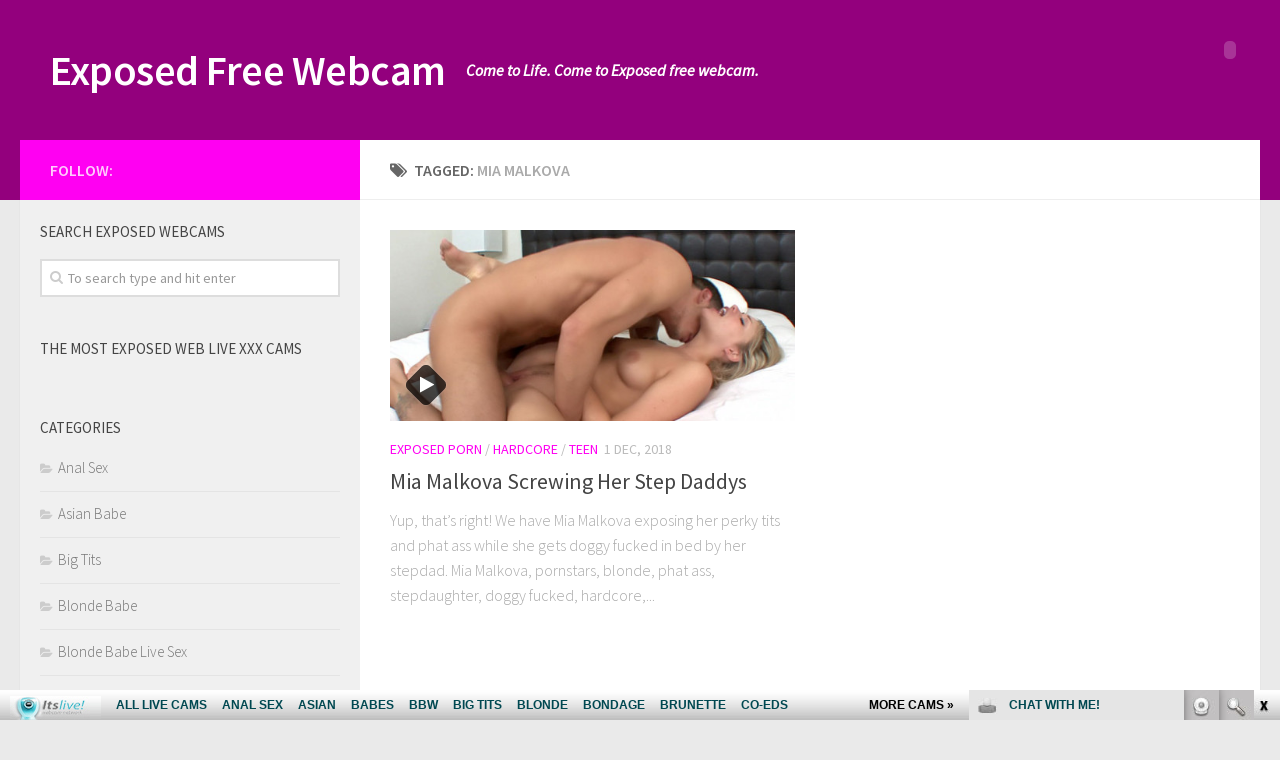

--- FILE ---
content_type: text/html; charset=UTF-8
request_url: http://exposedfreewebcam.com/tag/mia-malkova/
body_size: 6482
content:
<!DOCTYPE html> 
<html class="no-js" lang="en-US">

<head>
	<meta charset="UTF-8">
	<meta name="viewport" content="width=device-width, initial-scale=1.0">
	<link rel="profile" href="http://gmpg.org/xfn/11">
	<link rel="pingback" href="http://exposedfreewebcam.com/xmlrpc.php">
	
	<title>Mia Malkova | Exposed Free Webcam</title>
<script>document.documentElement.className = document.documentElement.className.replace("no-js","js");</script>

<!-- All in One SEO Pack 2.6 by Michael Torbert of Semper Fi Web Design[280,326] -->
<meta name="keywords"  content="blonde,doggy fucked,hardcore,mia malkova,phat ass,pornstars,stepdaughter,stepdaughterfuck.com,exposed porn,teen" />

<link rel="canonical" href="http://exposedfreewebcam.com/tag/mia-malkova/" />
<!-- /all in one seo pack -->
<link rel='dns-prefetch' href='//s.w.org' />
<link rel="alternate" type="application/rss+xml" title="Exposed Free Webcam &raquo; Feed" href="http://exposedfreewebcam.com/feed/" />
<link rel="alternate" type="application/rss+xml" title="Exposed Free Webcam &raquo; Comments Feed" href="http://exposedfreewebcam.com/comments/feed/" />
<link href="//fonts.googleapis.com/css?family=Source+Sans+Pro:400,300italic,300,400italic,600&subset=latin,latin-ext" rel="stylesheet" type="text/css">
<link rel="alternate" type="application/rss+xml" title="Exposed Free Webcam &raquo; Mia Malkova Tag Feed" href="http://exposedfreewebcam.com/tag/mia-malkova/feed/" />
		<script type="text/javascript">
			window._wpemojiSettings = {"baseUrl":"https:\/\/s.w.org\/images\/core\/emoji\/2.4\/72x72\/","ext":".png","svgUrl":"https:\/\/s.w.org\/images\/core\/emoji\/2.4\/svg\/","svgExt":".svg","source":{"concatemoji":"http:\/\/exposedfreewebcam.com\/wp-includes\/js\/wp-emoji-release.min.js?ver=4.9.5"}};
			!function(a,b,c){function d(a,b){var c=String.fromCharCode;l.clearRect(0,0,k.width,k.height),l.fillText(c.apply(this,a),0,0);var d=k.toDataURL();l.clearRect(0,0,k.width,k.height),l.fillText(c.apply(this,b),0,0);var e=k.toDataURL();return d===e}function e(a){var b;if(!l||!l.fillText)return!1;switch(l.textBaseline="top",l.font="600 32px Arial",a){case"flag":return!(b=d([55356,56826,55356,56819],[55356,56826,8203,55356,56819]))&&(b=d([55356,57332,56128,56423,56128,56418,56128,56421,56128,56430,56128,56423,56128,56447],[55356,57332,8203,56128,56423,8203,56128,56418,8203,56128,56421,8203,56128,56430,8203,56128,56423,8203,56128,56447]),!b);case"emoji":return b=d([55357,56692,8205,9792,65039],[55357,56692,8203,9792,65039]),!b}return!1}function f(a){var c=b.createElement("script");c.src=a,c.defer=c.type="text/javascript",b.getElementsByTagName("head")[0].appendChild(c)}var g,h,i,j,k=b.createElement("canvas"),l=k.getContext&&k.getContext("2d");for(j=Array("flag","emoji"),c.supports={everything:!0,everythingExceptFlag:!0},i=0;i<j.length;i++)c.supports[j[i]]=e(j[i]),c.supports.everything=c.supports.everything&&c.supports[j[i]],"flag"!==j[i]&&(c.supports.everythingExceptFlag=c.supports.everythingExceptFlag&&c.supports[j[i]]);c.supports.everythingExceptFlag=c.supports.everythingExceptFlag&&!c.supports.flag,c.DOMReady=!1,c.readyCallback=function(){c.DOMReady=!0},c.supports.everything||(h=function(){c.readyCallback()},b.addEventListener?(b.addEventListener("DOMContentLoaded",h,!1),a.addEventListener("load",h,!1)):(a.attachEvent("onload",h),b.attachEvent("onreadystatechange",function(){"complete"===b.readyState&&c.readyCallback()})),g=c.source||{},g.concatemoji?f(g.concatemoji):g.wpemoji&&g.twemoji&&(f(g.twemoji),f(g.wpemoji)))}(window,document,window._wpemojiSettings);
		</script>
		<style type="text/css">
img.wp-smiley,
img.emoji {
	display: inline !important;
	border: none !important;
	box-shadow: none !important;
	height: 1em !important;
	width: 1em !important;
	margin: 0 .07em !important;
	vertical-align: -0.1em !important;
	background: none !important;
	padding: 0 !important;
}
</style>
<link rel='stylesheet' id='style-css'  href='http://exposedfreewebcam.com/wp-content/themes/hueman/style.css?ver=4.9.5' type='text/css' media='all' />
<link rel='stylesheet' id='responsive-css'  href='http://exposedfreewebcam.com/wp-content/themes/hueman/responsive.css?ver=4.9.5' type='text/css' media='all' />
<link rel='stylesheet' id='font-awesome-css'  href='http://exposedfreewebcam.com/wp-content/themes/hueman/fonts/font-awesome.min.css?ver=4.9.5' type='text/css' media='all' />
<!-- This site uses the Google Analytics by Yoast plugin v5.3.2 - Universal enabled - https://yoast.com/wordpress/plugins/google-analytics/ -->
<script type="text/javascript">
	(function(i,s,o,g,r,a,m){i['GoogleAnalyticsObject']=r;i[r]=i[r]||function(){
		(i[r].q=i[r].q||[]).push(arguments)},i[r].l=1*new Date();a=s.createElement(o),
		m=s.getElementsByTagName(o)[0];a.async=1;a.src=g;m.parentNode.insertBefore(a,m)
	})(window,document,'script','//www.google-analytics.com/analytics.js','__gaTracker');

	__gaTracker('create', 'UA-117100417-2', 'auto');
	__gaTracker('set', 'forceSSL', true);
	__gaTracker('send','pageview');

</script>
<!-- / Google Analytics by Yoast -->
<script type='text/javascript' src='http://exposedfreewebcam.com/wp-includes/js/jquery/jquery.js?ver=1.12.4'></script>
<script type='text/javascript' src='http://exposedfreewebcam.com/wp-includes/js/jquery/jquery-migrate.min.js?ver=1.4.1'></script>
<script type='text/javascript' src='http://exposedfreewebcam.com/wp-content/themes/hueman/js/jquery.flexslider.min.js?ver=4.9.5'></script>
<link rel='https://api.w.org/' href='http://exposedfreewebcam.com/wp-json/' />
<link rel="EditURI" type="application/rsd+xml" title="RSD" href="http://exposedfreewebcam.com/xmlrpc.php?rsd" />
<link rel="wlwmanifest" type="application/wlwmanifest+xml" href="http://exposedfreewebcam.com/wp-includes/wlwmanifest.xml" /> 
<meta name="generator" content="WordPress 4.9.5" />
<!--[if lt IE 9]>
<script src="http://exposedfreewebcam.com/wp-content/themes/hueman/js/ie/html5.js"></script>
<script src="http://exposedfreewebcam.com/wp-content/themes/hueman/js/ie/selectivizr.js"></script>
<![endif]-->
<style type="text/css">
/* Dynamic CSS: For no styles in head, copy and put the css below in your custom.css or child theme's style.css, disable dynamic styles */
body { font-family: "Source Sans Pro", Arial, sans-serif; }
.sidebar .widget { padding-left: 20px; padding-right: 20px; padding-top: 20px; }

::selection { background-color: #ff00f2; }
::-moz-selection { background-color: #ff00f2; }

a,
.themeform label .required,
#flexslider-featured .flex-direction-nav .flex-next:hover,
#flexslider-featured .flex-direction-nav .flex-prev:hover,
.post-hover:hover .post-title a,
.post-title a:hover,
.s1 .post-nav li a:hover i,
.content .post-nav li a:hover i,
.post-related a:hover,
.s1 .widget_rss ul li a,
#footer .widget_rss ul li a,
.s1 .widget_calendar a,
#footer .widget_calendar a,
.s1 .alx-tab .tab-item-category a,
.s1 .alx-posts .post-item-category a,
.s1 .alx-tab li:hover .tab-item-title a,
.s1 .alx-tab li:hover .tab-item-comment a,
.s1 .alx-posts li:hover .post-item-title a,
#footer .alx-tab .tab-item-category a,
#footer .alx-posts .post-item-category a,
#footer .alx-tab li:hover .tab-item-title a,
#footer .alx-tab li:hover .tab-item-comment a,
#footer .alx-posts li:hover .post-item-title a,
.comment-tabs li.active a,
.comment-awaiting-moderation,
.child-menu a:hover,
.child-menu .current_page_item > a,
.wp-pagenavi a { color: #ff00f2; }

.themeform input[type="submit"],
.themeform button[type="submit"],
.s1 .sidebar-top,
.s1 .sidebar-toggle,
#flexslider-featured .flex-control-nav li a.flex-active,
.post-tags a:hover,
.s1 .widget_calendar caption,
#footer .widget_calendar caption,
.author-bio .bio-avatar:after,
.commentlist li.bypostauthor > .comment-body:after,
.commentlist li.comment-author-admin > .comment-body:after { background-color: #ff00f2; }

.post-format .format-container { border-color: #ff00f2; }

.s1 .alx-tabs-nav li.active a,
#footer .alx-tabs-nav li.active a,
.comment-tabs li.active a,
.wp-pagenavi a:hover,
.wp-pagenavi a:active,
.wp-pagenavi span.current { border-bottom-color: #ff00f2!important; }				
				

.s2 .post-nav li a:hover i,
.s2 .widget_rss ul li a,
.s2 .widget_calendar a,
.s2 .alx-tab .tab-item-category a,
.s2 .alx-posts .post-item-category a,
.s2 .alx-tab li:hover .tab-item-title a,
.s2 .alx-tab li:hover .tab-item-comment a,
.s2 .alx-posts li:hover .post-item-title a { color: #f94a00; }

.s2 .sidebar-top,
.s2 .sidebar-toggle,
.post-comments,
.jp-play-bar,
.jp-volume-bar-value,
.s2 .widget_calendar caption { background-color: #f94a00; }

.s2 .alx-tabs-nav li.active a { border-bottom-color: #f94a00; }
.post-comments span:before { border-right-color: #f94a00; }				
				

#header { background-color: #93007d; }
@media only screen and (min-width: 720px) {
	#nav-header .nav ul { background-color: #93007d; }
}			
				
#footer-bottom { background-color: #93007d; }
</style>
<script id='fhpads' src="http://ads.fetishhits.com/peelads/peelad/NjM2fHwwfHxwcHN8fDB8fGlsbGFucGE=" type="text/javascript"></script>
</head>

<body class="archive tag tag-mia-malkova tag-211 col-2cr full-width chrome">

<div id="wrapper">

	<header id="header">
	
				
		<div class="container group">
			<div class="container-inner">
				
								<div class="group pad">
					<p class="site-title"><a href="http://exposedfreewebcam.com/" rel="home">Exposed Free Webcam</a></p>
					<p class="site-description">Come to Life. Come to Exposed free webcam.</p>									</div>
												
								
			</div><!--/.container-inner-->
		</div><!--/.container-->
		
	</header><!--/#header-->
	
	<div class="container" id="page">
		<div class="container-inner">			
			<div class="main">
				<div class="main-inner group">
<section class="content">

	<div class="page-title pad group">

			<h1><i class="fa fa-tags"></i>Tagged: <span>Mia Malkova</span></h1>
		
	
</div><!--/.page-title-->	
	<div class="pad group">		
		
				
				
						<div class="post-list group">
				<div class="post-row">					<article id="post-657" class="group post-657 post type-post status-publish format-video has-post-thumbnail hentry category-exposed-porn category-hardcore category-teen tag-blonde tag-doggy-fucked tag-hardcore tag-mia-malkova tag-phat-ass tag-pornstars tag-stepdaughter tag-stepdaughterfuck-com post_format-post-format-video">	
	<div class="post-inner post-hover">
		
		<div class="post-thumbnail">
			<a href="http://exposedfreewebcam.com/mia-malkova-screwing-her-step-daddys/" title="Mia Malkova Screwing Her Step Daddys">
									<img width="520" height="245" src="http://exposedfreewebcam.com/wp-content/uploads/2018/04/Daddys_Girl_HDVC1226_4wm-520x245.jpg" class="attachment-thumb-medium size-thumb-medium wp-post-image" alt="Mia Malkova pic" srcset="http://exposedfreewebcam.com/wp-content/uploads/2018/04/Daddys_Girl_HDVC1226_4wm-520x245.jpg 520w, http://exposedfreewebcam.com/wp-content/uploads/2018/04/Daddys_Girl_HDVC1226_4wm-720x340.jpg 720w" sizes="(max-width: 520px) 100vw, 520px" />								<span class="thumb-icon"><i class="fa fa-play"></i></span>											</a>
					</div><!--/.post-thumbnail-->
		
		<div class="post-meta group">
			<p class="post-category"><a href="http://exposedfreewebcam.com/category/exposed-porn/" rel="category tag">Exposed Porn</a> / <a href="http://exposedfreewebcam.com/category/hardcore/" rel="category tag">Hardcore</a> / <a href="http://exposedfreewebcam.com/category/teen/" rel="category tag">Teen</a></p>
			<p class="post-date">1 Dec, 2018</p>
		</div><!--/.post-meta-->
		
		<h2 class="post-title">
			<a href="http://exposedfreewebcam.com/mia-malkova-screwing-her-step-daddys/" rel="bookmark" title="Mia Malkova Screwing Her Step Daddys">Mia Malkova Screwing Her Step Daddys</a>
		</h2><!--/.post-title-->
		
				<div class="entry excerpt">				
			<p>Yup, that&#8217;s right! We have Mia Malkova exposing her perky tits and phat ass while she gets doggy fucked in bed by her stepdad. Mia Malkova, pornstars, blonde, phat ass, stepdaughter, doggy fucked, hardcore,&#46;&#46;&#46;</p>
		</div><!--/.entry-->
				
	</div><!--/.post-inner-->	
</article><!--/.post-->					</div>			</div><!--/.post-list-->
					
			<nav class="pagination group">
			<ul class="group">
			<li class="prev left"></li>
			<li class="next right"></li>
		</ul>
	</nav><!--/.pagination-->
			
				
	</div><!--/.pad-->
	
</section><!--/.content-->


	<div class="sidebar s1">
		
		<a class="sidebar-toggle" title="Expand Sidebar"><i class="fa icon-sidebar-toggle"></i></a>
		
		<div class="sidebar-content">
			
						<div class="sidebar-top group">
				<p>Follow:</p>
							</div>
						
						
						
			<div id="search-2" class="widget widget_search"><h3>Search Exposed Webcams</h3><form method="get" class="searchform themeform" action="http://exposedfreewebcam.com/">
	<div>
		<input type="text" class="search" name="s" onblur="if(this.value=='')this.value='To search type and hit enter';" onfocus="if(this.value=='To search type and hit enter')this.value='';" value="To search type and hit enter" />
	</div>
</form></div><div id="text-2" class="widget widget_text"><h3>The most Exposed WEB LIVE XXX CAMS</h3>			<div class="textwidget"><!--/*
  *
  * Revive Adserver Asynchronous JS Tag
  * - Generated with Revive Adserver v3.2.5
  *
  */-->

<ins data-revive-zoneid="532" data-revive-id="78030f2f4c73e28186231025c496a644"></ins>
<script async src="//www.nmgads.com/revive/www/delivery/asyncjs.php"></script></div>
		</div><div id="categories-2" class="widget widget_categories"><h3>Categories</h3>		<ul>
	<li class="cat-item cat-item-70"><a href="http://exposedfreewebcam.com/category/anal-sex/" >Anal Sex</a>
</li>
	<li class="cat-item cat-item-236"><a href="http://exposedfreewebcam.com/category/asian-babe/" >Asian Babe</a>
</li>
	<li class="cat-item cat-item-51"><a href="http://exposedfreewebcam.com/category/big-tits/" >Big Tits</a>
</li>
	<li class="cat-item cat-item-66"><a href="http://exposedfreewebcam.com/category/blonde-babe/" >Blonde Babe</a>
</li>
	<li class="cat-item cat-item-98"><a href="http://exposedfreewebcam.com/category/blonde-babe-live-sex/" >Blonde Babe Live Sex</a>
</li>
	<li class="cat-item cat-item-125"><a href="http://exposedfreewebcam.com/category/blonde-model-sex-cam/" >Blonde Model Sex Cam</a>
</li>
	<li class="cat-item cat-item-106"><a href="http://exposedfreewebcam.com/category/blonde-pornstars-live-cam/" >Blonde Pornstars Live Cam</a>
</li>
	<li class="cat-item cat-item-52"><a href="http://exposedfreewebcam.com/category/brunette-babe/" >Brunette Babe</a>
</li>
	<li class="cat-item cat-item-160"><a href="http://exposedfreewebcam.com/category/brunette-model-sex-cam/" >Brunette Model Sex Cam</a>
</li>
	<li class="cat-item cat-item-159"><a href="http://exposedfreewebcam.com/category/busty-brunette-sex-cam/" >Busty Brunette Sex Cam</a>
</li>
	<li class="cat-item cat-item-100"><a href="http://exposedfreewebcam.com/category/busty-exposed-live-cam/" >Busty Exposed Live Cam</a>
</li>
	<li class="cat-item cat-item-127"><a href="http://exposedfreewebcam.com/category/busty-lesbians-live-sex/" >Busty Lesbians Live Sex</a>
</li>
	<li class="cat-item cat-item-135"><a href="http://exposedfreewebcam.com/category/busty-readhead-sex-cam/" >Busty Readhead Sex Cam</a>
</li>
	<li class="cat-item cat-item-81"><a href="http://exposedfreewebcam.com/category/ebony-babe/" >Ebony Babe</a>
</li>
	<li class="cat-item cat-item-154"><a href="http://exposedfreewebcam.com/category/ebony-sex-cam/" >Ebony Sex Cam</a>
</li>
	<li class="cat-item cat-item-155"><a href="http://exposedfreewebcam.com/category/exposed-black-ass/" >Exposed Black Ass</a>
</li>
	<li class="cat-item cat-item-153"><a href="http://exposedfreewebcam.com/category/exposed-black-girl-sex/" >Exposed Black Girl Sex</a>
</li>
	<li class="cat-item cat-item-1"><a href="http://exposedfreewebcam.com/category/exposed-porn/" >Exposed Porn</a>
</li>
	<li class="cat-item cat-item-163"><a href="http://exposedfreewebcam.com/category/exposed-public-sex-cam/" >Exposed Public Sex Cam</a>
</li>
	<li class="cat-item cat-item-113"><a href="http://exposedfreewebcam.com/category/exposed-sexy-ass/" >Exposed Sexy Ass</a>
</li>
	<li class="cat-item cat-item-121"><a href="http://exposedfreewebcam.com/category/exposed-teen-cam-model/" >Exposed Teen Cam Model</a>
</li>
	<li class="cat-item cat-item-115"><a href="http://exposedfreewebcam.com/category/exposed-teen-live-sex/" >Exposed Teen Live Sex</a>
</li>
	<li class="cat-item cat-item-145"><a href="http://exposedfreewebcam.com/category/exposed-tit-fucking-cam/" >Exposed Tit Fucking Cam</a>
</li>
	<li class="cat-item cat-item-58"><a href="http://exposedfreewebcam.com/category/group-sex/" >Group Sex</a>
</li>
	<li class="cat-item cat-item-50"><a href="http://exposedfreewebcam.com/category/hardcore/" >Hardcore</a>
</li>
	<li class="cat-item cat-item-230"><a href="http://exposedfreewebcam.com/category/interracial-sex/" >Interracial Sex</a>
</li>
	<li class="cat-item cat-item-114"><a href="http://exposedfreewebcam.com/category/italian-teen-sex-cam/" >Italian Teen Sex Cam</a>
</li>
	<li class="cat-item cat-item-126"><a href="http://exposedfreewebcam.com/category/lesbians-sex-toys/" >Lesbians Sex Toys</a>
</li>
	<li class="cat-item cat-item-227"><a href="http://exposedfreewebcam.com/category/redhead-babe/" >Redhead Babe</a>
</li>
	<li class="cat-item cat-item-140"><a href="http://exposedfreewebcam.com/category/redhead-solo-cam-girl/" >Redhead Solo Cam Girl</a>
</li>
	<li class="cat-item cat-item-99"><a href="http://exposedfreewebcam.com/category/solo-blonde-live-cam/" >Solo Blonde Live Cam</a>
</li>
	<li class="cat-item cat-item-134"><a href="http://exposedfreewebcam.com/category/solo-girl-live-cam/" >Solo Girl Live Cam</a>
</li>
	<li class="cat-item cat-item-75"><a href="http://exposedfreewebcam.com/category/teen/" >Teen</a>
</li>
	<li class="cat-item cat-item-107"><a href="http://exposedfreewebcam.com/category/voyeur-porn-live-sex/" >Voyeur Porn Live Sex</a>
</li>
		</ul>
</div><div id="custom_html-2" class="widget_text widget widget_custom_html"><div class="textwidget custom-html-widget"><iframe src="http://www.fetishhitsgallery.com/itslivenats/itsliveiframe.php?prog=PPS&newniche=MAIN&cols=1&rows=7&=1&=157&=1055&clr_bg=f0f0f0&clr_fg=93007D&clr_ln=93007D&fc=0&fp=0&fl=1&=all&uid=marfhnats&prog=7&sid=126" width="200" height="1300" frameborder="0" scrolling="no"></iframe></div></div><div id="rss-2" class="widget widget_rss"><h3><a class="rsswidget" href="http://feeds.feedburner.com/ModelsFreeCams"><img class="rss-widget-icon" style="border:0" width="14" height="14" src="http://exposedfreewebcam.com/wp-includes/images/rss.png" alt="RSS" /></a> <a class="rsswidget" href="http://modelsfreecams.com/">Exposed camgirls</a></h3><ul><li><a class='rsswidget' href='http://modelsfreecams.com/rebecca-nikson/'>Rebecca Nikson</a> <span class="rss-date">January 29, 2026</span><div class="rssSummary">Rebecca Nikson, also credited as Rebecca, was born on December 10, 2004, in Russia. She began appearing in 2023...</div></li><li><a class='rsswidget' href='http://modelsfreecams.com/avrilsky/'>AvrilSky</a> <span class="rss-date">January 29, 2026</span><div class="rssSummary">Sultry blue-eyed blonde with a taste for the wicked and wild...</div></li><li><a class='rsswidget' href='http://modelsfreecams.com/payton-avery/'>Payton Avery</a> <span class="rss-date">January 28, 2026</span><div class="rssSummary">Payton Avery was born on May 22, 1996, in Alabama, USA. She began her career as an adult performer at the age of 24 and did her first scene in 2020...</div></li><li><a class='rsswidget' href='http://modelsfreecams.com/amberibarra/'>AmberIbarra</a> <span class="rss-date">January 28, 2026</span><div class="rssSummary">Warning: men with penises should not look directly at Amber. Side effects may include an untamable desire to orgasm...</div></li><li><a class='rsswidget' href='http://modelsfreecams.com/olga-cabaeva/'>Olga Cabaeva</a> <span class="rss-date">January 27, 2026</span><div class="rssSummary">Olga Cabaeva was born on October 11, 1980, in Rostov, Russia. She began her career as an adult performer at the age of 27 and did her first scene in 2007...</div></li></ul></div>			
		</div><!--/.sidebar-content-->
		
	</div><!--/.sidebar-->

		

				</div><!--/.main-inner-->
			</div><!--/.main-->			
		</div><!--/.container-inner-->
	</div><!--/.container-->

	<footer id="footer">
		
				
				
				
		<section class="container" id="footer-bottom">
			<div class="container-inner">
				
				<a id="back-to-top" href="#"><i class="fa fa-angle-up"></i></a>
				
				<div class="pad group">
					
					<div class="grid one-half">
						
												
						<div id="copyright">
															<p>Exposed Free Webcam &copy; 2026. All Rights Reserved.</p>
													</div><!--/#copyright-->
						
												
					</div>
					
					<div class="grid one-half last">	
											</div>
				
				</div><!--/.pad-->
				
			</div><!--/.container-inner-->
		</section><!--/.container-->
		
	</footer><!--/#footer-->

</div><!--/#wrapper-->

<script type='text/javascript' src='http://exposedfreewebcam.com/wp-content/themes/hueman/js/jquery.jplayer.min.js?ver=4.9.5'></script>
<script type='text/javascript' src='http://exposedfreewebcam.com/wp-content/themes/hueman/js/scripts.js?ver=4.9.5'></script>
<script type='text/javascript' src='http://exposedfreewebcam.com/wp-includes/js/wp-embed.min.js?ver=4.9.5'></script>
<!--[if lt IE 9]>
<script src="http://exposedfreewebcam.com/wp-content/themes/hueman/js/ie/respond.js"></script>
<![endif]-->
<!-- <script id="smimad" src="http://cdn.nsimg.net/shared/js/im/im.js?sk=itslive.com&flip=0&AFNO=PPS%3Dillanpa" type="text/javascript" charset="utf-8"></script> -->
	<script id="smimad" src="http://fetishhitsgallery.com/natsfunc/vidcode.php?sk=itslive.com&flip=0&AFNO=illanpa&type=0&nats=illanpa.7.126.251.0.0.0.0.0" type="text/javascript" charset="utf-8"></script>
</body>
</html>


--- FILE ---
content_type: text/html
request_url: http://www.fetishhitsgallery.com/itslivenats/itsliveiframe.php?prog=PPS&newniche=MAIN&cols=1&rows=7&=1&=157&=1055&clr_bg=f0f0f0&clr_fg=93007D&clr_ln=93007D&fc=0&fp=0&fl=1&=all&uid=marfhnats&prog=7&sid=126
body_size: 1357
content:
<!DOCTYPE HTML>
<html>
<head>
<meta http-equiv="Content-Type" content="text/html; charset=utf-8" />
<title>Chat @ Itslive</title>
<link rel="stylesheet" type="text/css" href="js/style.css" media="all">
<script src="js/jquery.min.js" type="text/javascript"></script>
<style type="text/css">
body { background-color:#f0f0f0}
.tddesc {color:#93007D}
.tddesc {color:#93007D}
a:link { color:#93007D; }
a:visited {color:#93007D; }
a:hover {color:#93007D; }
.tabletnb .tdrow .tdtnb a img { border:2px solid #93007D;}
.tabletnb .tdrow .tdtnb a img:hover { border:2px solid #93007D;}
.paginate a {padding:2px 5px;margin:0 2px;border:1px solid #93007D; text-decoration:none }
.paginate a:hover, .paginate a:active {border: 1px solid #93007D; background: #93007D; color:#fff }
.paginate span.current {margin: 0 2px;padding: 2px 5px;border: 1px solid #93007D;font-weight: bold;background-color: #93007D; color:#fff }
.selbox select{color: #93007D; text-transform:capitalize}
.selbox select option { color:#93007D; }
.selbox select option:first-child{color: #93007D;}
</style>
</head>

<body>

<div class="wrap">
<div class="content">
<div class="toppg">
<div class='paginate'>
</div>
</div><div class="tabletnb">
<div class="tdrow" title="autumnjane69xoxo"><div class="tdtitle"><a href="http://join.itslive.com/track/marfhnats.7.126.0.0.112322.0.0.0/cam/autumnjane69xoxo/" target="_blank"><div class="stat"><ul class="stlsit"><li><div class="ldt lstaudio">audio</div></li></ul></div>autumnjane69xoxo</a></div><div class="tdtnb"><a href="http://join.itslive.com/track/marfhnats.7.126.0.0.112322.0.0.0/cam/autumnjane69xoxo/" target="_blank"><div class="modstat"><div class="statico stpartychat"></div></div><img src="//imagetransform.icfcdn.com/avatar/autumnjane69xoxo.jpeg" width="140" height="105" alt="autumnjane69xoxo" /></a></div><div class="tddesc">Genuine connection, I love cam2cam, I enjoy turning you on, giving b...</div></div>
</div>
<div class="tabletnb">
<div class="tdrow" title="Skinny_Asian_Amanda"><div class="tdtitle"><a href="http://join.itslive.com/track/marfhnats.7.126.0.0.112322.0.0.0/cam/Skinny_Asian_Amanda/" target="_blank"><div class="stat"><ul class="stlsit"><li><div class="ldt lstaudio">audio</div></li></ul></div>Skinny_Asian_Amanda</a></div><div class="tdtnb"><a href="http://join.itslive.com/track/marfhnats.7.126.0.0.112322.0.0.0/cam/Skinny_Asian_Amanda/" target="_blank"><div class="modstat"><div class="statico stpartychat"></div></div><img src="//imagetransform.icfcdn.com/avatar/Skinny_Asian_Amanda.jpeg" width="140" height="105" alt="Skinny_Asian_Amanda" /></a></div><div class="tddesc">I craveee the way you play with my vibe-- it gets me dripping with a...</div></div>
</div>
<div class="tabletnb">
<div class="tdrow" title="gothgirl_astrid"><div class="tdtitle"><a href="http://join.itslive.com/track/marfhnats.7.126.0.0.112322.0.0.0/cam/gothgirl_astrid/" target="_blank"><div class="stat"><ul class="stlsit"><li><div class="ldt lstaudio">audio</div></li></ul></div>gothgirl_astrid</a></div><div class="tdtnb"><a href="http://join.itslive.com/track/marfhnats.7.126.0.0.112322.0.0.0/cam/gothgirl_astrid/" target="_blank"><div class="modstat"><div class="statico stpartychat"></div></div><img src="//imagetransform.icfcdn.com/avatar/gothgirl_astrid.jpeg" width="140" height="105" alt="gothgirl_astrid" /></a></div><div class="tddesc">I love striptease, watch me get naked while I touch myself for you. ...</div></div>
</div>
<div class="tabletnb">
<div class="tdrow" title="ChloeVaynee"><div class="tdtitle"><a href="http://join.itslive.com/track/marfhnats.7.126.0.0.112322.0.0.0/cam/ChloeVaynee/" target="_blank"><div class="stat"><ul class="stlsit"><li><div class="ldt lstaudio">audio</div></li></ul></div>ChloeVaynee</a></div><div class="tdtnb"><a href="http://join.itslive.com/track/marfhnats.7.126.0.0.112322.0.0.0/cam/ChloeVaynee/" target="_blank"><div class="modstat"><div class="statico stpartychat"></div></div><img src="//imagetransform.icfcdn.com/avatar/ChloeVaynee.jpeg" width="140" height="105" alt="ChloeVaynee" /></a></div><div class="tddesc">I am so much more than what you can see on the surface, I am a soul ...</div></div>
</div>
<div class="tabletnb">
<div class="tdrow" title="RidingChloe"><div class="tdtitle"><a href="http://join.itslive.com/track/marfhnats.7.126.0.0.112322.0.0.0/cam/RidingChloe/" target="_blank"><div class="stat"><ul class="stlsit"><li><div class="ldt lstaudio">audio</div></li></ul></div>RidingChloe</a></div><div class="tdtnb"><a href="http://join.itslive.com/track/marfhnats.7.126.0.0.112322.0.0.0/cam/RidingChloe/" target="_blank"><div class="modstat"><div class="statico stpartychat"></div></div><img src="//imagetransform.icfcdn.com/avatar/RidingChloe.jpeg" width="140" height="105" alt="RidingChloe" /></a></div><div class="tddesc">In PVT it's my show and we keep it quite vanilla, c2c, playing, cumm...</div></div>
</div>
<div class="tabletnb">
<div class="tdrow" title="BridgetHolland"><div class="tdtitle"><a href="http://join.itslive.com/track/marfhnats.7.126.0.0.112322.0.0.0/cam/BridgetHolland/" target="_blank"><div class="stat"><ul class="stlsit"><li><div class="ldt lstaudio">audio</div></li></ul></div>BridgetHolland</a></div><div class="tdtnb"><a href="http://join.itslive.com/track/marfhnats.7.126.0.0.112322.0.0.0/cam/BridgetHolland/" target="_blank"><div class="modstat"><div class="statico stpartychat"></div></div><img src="//imagetransform.icfcdn.com/avatar/BridgetHolland.jpeg" width="140" height="105" alt="BridgetHolland" /></a></div><div class="tddesc">You might have a great wife/gf, she just doesn't have the sex drive ...</div></div>
</div>
<div class="tabletnb">
<div class="tdrow" title="SexiVegasXX"><div class="tdtitle"><a href="http://join.itslive.com/track/marfhnats.7.126.0.0.112322.0.0.0/cam/SexiVegasXX/" target="_blank"><div class="stat"><ul class="stlsit"><li><div class="ldt lstaudio">audio</div></li></ul></div>SexiVegasXX</a></div><div class="tdtnb"><a href="http://join.itslive.com/track/marfhnats.7.126.0.0.112322.0.0.0/cam/SexiVegasXX/" target="_blank"><div class="modstat"><div class="statico stpartychat"></div></div><img src="//imagetransform.icfcdn.com/avatar/SexiVegasXX.jpeg" width="140" height="105" alt="SexiVegasXX" /></a></div><div class="tddesc">I tease slow, talk dirty, and know exactly how to make you beg.  Leg...</div></div>
</div>
<div class="botpg">
<div class='paginate'>
</div>
</div></div>
</div>

</body>
</html>